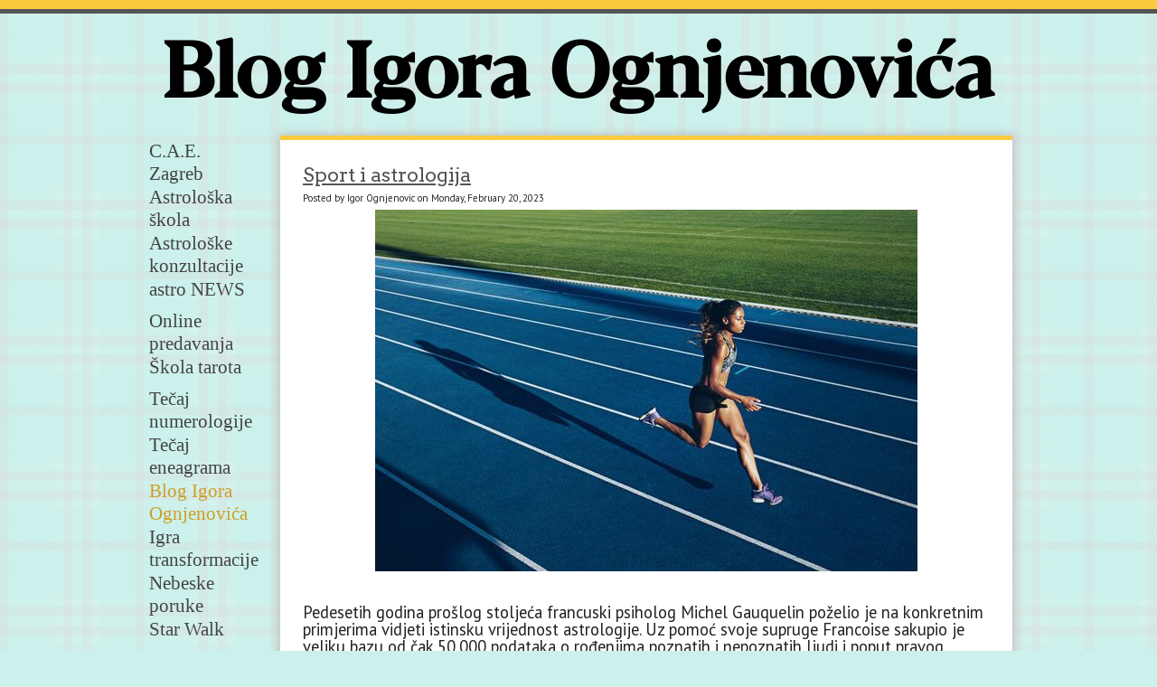

--- FILE ---
content_type: text/html; charset=utf-8
request_url: https://www.astrocentar-zagreb.com/igor-ognjenovic---blog/sport-i-astrologija-
body_size: 11701
content:
<!DOCTYPE html PUBLIC "-//W3C//DTD XHTML 1.0 Transitional//EN" "http://www.w3.org/TR/xhtml1/DTD/xhtml1-transitional.dtd">


<html xmlns="http://www.w3.org/1999/xhtml">
    <head>
        <link href='//fonts.googleapis.com/css?family=Arvo:400,700,700italic,400italic|PT+Sans' rel='stylesheet' type='text/css'>
        <meta http-equiv="content-type" content="text/html; charset=utf-8" />

  <base href="/" />

<title>Sport i astrologija</title>


  <link rel="alternate" type="application/rss+xml" title="Sport i astrologija RSS feed" href="igor-ognjenovic---blog.rss" />

<meta name="description" content="Blog o duhovnosti, znanosti i astrologiji." />
<meta name="keywords" content="CAE Zagreb, astrološke konzultacije, horoskop, astrologija, Igor Ognjenović, astrološka edukacija, astrološka škola, natalna karta, Zagreb, astrološki tečaj, astrološka radionica, zodijak, 360 Pandorinih kutija, igra transformacije, astrološki certifikat, Svjetlost, duhovnost, blog, Ognjenović blog, astrolog, astrolog i pisac, astrološki tekstovi, duhovni rast,duhovni razvoj,duhovni mojtri,duhovni mojster,duhovna pot,blog,duhovna rast,faze duhovnog razvoja,moj duvhoni put,duhovnost,psiholog,psihologija,pozitivna psihologija,astrologija" />

  <link href="resources/Međuspremnik-1.png" rel="shortcut icon" type="image/x-icon" />
  <link href="resources/Međuspremnik-1.png" rel="icon" type="image/x-icon" />

  


  <style type="text/css" id="styleCSS">
    body{
    background-color:#ccf0eb;
    background-image: url(templates/Anri_LookYellow/resources/background1.jpg);
    background-repeat:repeat;
    background-position:top left;
    background-attachment:;
    margin:0;
    font-family:Arial,Helvetica,sans-serif;
    border-top:10px solid #fcca3f;
}

div#border-top{
    border-top: 5px solid #555;
    padding:5px 0 0;
    margin:0;
}

div.container{
    width:960px;
    margin:0 auto;
    padding:0;
}

div.sys_heading{
    width:960px;
    height:100%;
    margin:0 auto;
    padding:5px 0;
}

div.ys_heading{
    height:100%;
    padding:1px 0;
    margin:0;
}

div.ys_heading h1{
    text-decoration:none;
    padding:5px 0;
}

div.ys_heading h1 a{
    color:#cca025;
    text-decoration: none;
    font-weight: normal;
    padding:0 0 5px 0;
    font-family: 'Arvo', serif;
}

div.container2{
    width:960px;
    position: relative;
    height:100%;
}

div.sys_navigation{
    float:left;
    width:150px;
    height:100%;
    font-weight: normal;
}


div.ys_nav ul{
    list-style:none;
    margin:0;
    padding:0 5px;
    voice-family: "\"}\"";
    voice-family:inherit;
    font-family: 'Arvo', serif;
}

div.ys_nav ul li{
    font-size: 14px;
    padding:5px 20px 5px 0;
}

div.ys_nav ul li a{
    color:#444;
    padding:0;
    text-decoration:none;
}

div.ys_nav ul li a:hover{
    color:#cca025;
}

div.ys_nav ul li.selected a{
    color:#cca025;
}

div.content_container{
    width:810px;
    background-color: #fff;
    min-height: 200px;
    -webkit-box-shadow: 0 0 10px 1px #BBBBBB;
     -khtml-box-shadow: 0 0 10px 1px #BBBBBB;
       -moz-box-shadow: 0 0 10px 1px #BBBBBB;
        -ms-box-shadow: 0 0 10px 1px #BBBBBB;
         -o-box-shadow: 0 0 10px 1px #BBBBBB;
            box-shadow: 0 0 10px 1px #BBBBBB;
    border-top:5px solid #fcca3f;
    float:right;
}


/*Submenu ---

div.ys_nav2_wrap{
    font-family: 'Arvo', serif;

}


div.ys_nav2{
    width:810px;
    height:100%;
    border-top: 5px solid #555555;
    position:relative;
    font-weight: normal;

}

div.ys_secondary_nav ul{
    margin:0;
    padding:10px 10px 0;
    voice-family: "\"}\"";
    voice-family:inherit;
    list-style:none;
    font-size: 12px;
    background-color:#;
}

div.ys_secondary_nav ul li{
    display:inline;
}

div.ys_secondary_nav ul li a{
    color:#444;
    display:inline-block;
    padding:8px 11px 8px 11px;
    text-decoration:none;
}

div.ys_secondary_nav ul li.selected a{
    color:#cca025;
}

div.ys_secondary_nav ul li a:hover{
    color:#cca025;
}

---*/

div#content{
    clear:both;
    padding:10px 15px;
}

div.clear{
    clear: both;
    height: 10px;
}

div.sys_footer{
    margin-top:20px;
    width:100%;
    background-color: #fcca3f;
    border-top:5px solid #555;
    text-align:center;
}

div.footer{
    width:960px;
    margin: 0 auto;
}


div#menu3 ul{
    margin-bottom:0;
    margin-left:150px;
    width:790px;
    padding:10px;
    voice-family: "\"}\"";
    voice-family:inherit;
    list-style:none;
    font-size: 12px;
    background-color:#;
}

div#menu3 ul li{
    display:inline;
}

div#menu3 ul li a{
    color:#444;
    display:inline-block;
    padding:8px 11px 8px 11px;
    text-decoration:none;
    font-family: 'PT Sans', sans-serif;
}

div#menu3 ul li.selected a{
    color:#111;
}

div#menu3 ul li a:hover{
    color:#111;
}


/* Variables - only edit these */





body{
    font-family:'PT Sans', sans-serif;
    font-size:12px;
    color:#222;
}

a{
    color:#cca025;
    text-decoration:underline;
}

a:hover{
    text-decoration:none;
    color:#cca025
}

a img{border:none;}

p{
    margin: 0;
    padding: 5px 0;
}

h1 a, h2 a, h3 a, h4 a, h5 a, h6 a{color: #555;}
h1 a:hover, h2 a:hover, h3 a:hover, h4 a:hover, h5 a:hover, h6 a:hover{color: #555;}
h1, h2, h3, h4, h5, h6{
    color: #555;
    margin: 5px 0;
    padding: 10px 0;
    font-family: Arvo, serif;
    font-weight: normal;
}

h1{font-size: 200%;}
h2{font-size: 180%;}
h3{font-size: 160%;}
h4{font-size: 140%;}
h5{font-size: 130%;}
h6{font-size: 100%;}
  </style>


<script src="//ajax.googleapis.com/ajax/libs/webfont/1.4.2/webfont.js" type="text/javascript"></script>

      <style type="text/css">
      @import url("//fonts.sitebuilderhost.net/css?family=&subset=latin,latin-ext");
    </style>
  
  <style type="text/css" id="styleOverrides">
    /* ======================
*
*  Site Style Settings
*
=========================*/
/* Paragraph text (p) */

.content p, #content p, .HTML_Default p, .Text_Default p, .sys_txt p, .sys_txt a, .sys_layout p, .sys_txt, .sys_layout  {
    font-family: 'PT Sans','sans-serif';
    
    font-size: 12px;
    color: #222222;
    line-height: 15px;
    
    text-transform: none;
}

/* Navigation */
.sys_navigation a, .ys_menu_2, div#menu ul, div#menu ul li a, ul.sys_navigation li a, div.sys_navigation ul li.selected a, div.sys_navigation ul li a, #navigation li a, div.ys_menu ul a:link, div.ys_menu ul a:visited, div.ys_nav ul li a, #sys_banner ul li a {
    font-family: 'Gill Sans MT','sans-serif';
    
    font-size: 21px;
    
    text-decoration: none;
    
    
    
}


/* Navigation:selected */
div.sys_navigation ul li.selected a, div#menu ul li.selected a, #navigation li.selected a, div.ys_menu ul li.selected a:link, div.ys_menu ul li.selected a:visited, div.ys_nav ul li.selected a, #sys_banner ul li.selected a {
    
}

/* Navigation:hover */
div.sys_navigation ul li a:hover, div#menu ul li a:hover, #navigation li a:hover, div.ys_menu ul a:hover, div.ys_nav ul li a:hover, div.ys_menu ul li a:hover, #sys_banner ul li a:hover {
    
}

/* Site Title */
#sys_heading, a#sys_heading, #sys_banner h1 a, #header h1 a, div#heading h1 a {
    
    
    
    
    
    
    
    
}

/* Hyperlinks (a, a:hover, a:visited) */






/* Headings (h2, h3, h4, h5, h6) */
.sys_layout h2, .sys_txt h2 {
    font-family: 'Arvo','serif';
    
    font-size: 21.6px;
    color: #555555;
    text-decoration: none;
    
    line-height: 27px;
    text-transform: none;
}

.sys_layout h2 a, .sys_layout h2 a:link, .sys_layout h2 a:hover, .sys_layout h2 a:visited {
    font-family: 'Arvo','serif';
    
    font-size: 21.6px;
    color: #555555;
    
    line-height: 27px;
    text-transform: none;
}

.sys_layout h3, .sys_txt h3 {
    font-family: 'Arvo','serif';
    
    font-size: 19.2px;
    color: #555555;
    text-decoration: none;
    
    line-height: 24px;
    text-transform: none;
}

.sys_layout h3 a, .sys_layout h3 a:link, .sys_layout h3 a:hover, .sys_layout h3 a:visited {
    font-family: 'Arvo','serif';
    
    font-size: 19.2px;
    color: #555555;
    
    line-height: 24px;
    text-transform: none;
}

.sys_layout h4, .sys_txt h4 {
    font-family: 'Arvo','serif';
    
    font-size: 16.8px;
    color: #555555;
    text-decoration: none;
    
    line-height: 21px;
    text-transform: none;
}

.sys_layout h4 a, .sys_layout h4 a:link, .sys_layout h4 a:hover, .sys_layout h4 a:visited {
    font-family: 'Arvo','serif';
    
    font-size: 16.8px;
    color: #555555;
    
    line-height: 21px;
    text-transform: none;
}

.sys_layout h5, .sys_txt h5 {
    font-family: 'Arvo','serif';
    
    font-size: 15.6px;
    color: #555555;
    text-decoration: none;
    
    line-height: 20px;
    text-transform: none;
}

.sys_layout h5 a, .sys_layout h5 a:link, .sys_layout h5 a:hover, .sys_layout h5 a:visited {
    font-family: 'Arvo','serif';
    
    font-size: 15.6px;
    color: #555555;
    
    line-height: 20px;
    text-transform: none;
}

.sys_layout h6, .sys_txt h6 {
    font-family: 'Arvo','serif';
    
    font-size: 12px;
    color: #555555;
    text-decoration: none;
    
    line-height: 16px;
    text-transform: none;
}

.sys_layout h6 a, .sys_layout h6 a:link, .sys_layout h6 a:hover, .sys_layout h6 a:visited {
    font-family: 'Arvo','serif';
    
    font-size: 12px;
    color: #555555;
    
    line-height: 16px;
    text-transform: none;
}

/*button widget*/
.sys_layout .sys_button a, .sys_layout .sys_button a:link, .sys_layout .sys_button a:visited {
    display:inline-block;
    text-decoration: none;
}
.sys_layout .sys_button a:link, .sys_layout .sys_button a:visited {
    cursor:pointer;
}
.sys_layout .sys_button a {
    cursor:default;
}

.sys_layout .sys_button.square a, .sys_layout .sys_button.square a:link {
    border-radius:0px;
}
.sys_layout .sys_button.rounded a, .sys_layout .sys_button.rounded a:link {
    border-radius:3px;
}
.sys_layout .sys_button.pill a, .sys_layout .sys_button.pill a:link {
    border-radius:90px;
}

/*button sizes*/
.sys_layout .sys_button.small a, .sys_layout .sys_button.small a:link, .sys_layout .sys_button.small a:visited {font-size: 12px;padding-top:10px;padding-bottom:10px;padding-left:25px;padding-right:25px;}
.sys_layout .sys_button.medium a, .sys_layout .sys_button.medium a:link, .sys_layout .sys_button.medium a:visited {font-size: 15px;padding-top:15px;padding-bottom:15px;padding-left:37px;padding-right:37px;}
.sys_layout .sys_button.large a, .sys_layout .sys_button.large a:link, .sys_layout .sys_button.large a:visited {font-size: 20px;padding-top:20px;padding-bottom:20px;padding-left:50px;padding-right:50px;}

/*button styles:small*/
.sys_layout .sys_button.small.outline a, .sys_layout .sys_button.small.outline a:link {
    border-color:#333333;
    color: #333333;
    border-style: solid;
    border-width: 2px;
}
.sys_layout .sys_button.small.outline a:visited {
    color: #333333;
}
.sys_layout .sys_button.small.solid a, .sys_layout .sys_button.small.solid a:link {
    	background-color: #333333;

    color: #ffffff;
    border-color:#333333;
    border-style: solid;
    border-width: 2px;
}
.sys_layout .sys_button.small.solid a:visited {
    color: #ffffff;
}
.sys_layout .sys_button.small.outline a:hover {
    background-color: #333333;
    color: #ffffff;
    text-decoration: none;
}

/*button styles:medium*/
.sys_layout .sys_button.medium.outline a, .sys_layout .sys_button.medium.outline a:link {
    border-color:#333333;
    color: #333333;
    border-style: solid;
    border-width: 2px;
}
.sys_layout .sys_button.medium.outline a:visited {
    color: #333333;
}
.sys_layout .sys_button.medium.solid a, .sys_layout .sys_button.medium.solid a:link {
    	background-color: #333333;

    color: #ffffff;
    border-color:#333333;
    border-style: solid;
    border-width: 2px;
}
.sys_layout .sys_button.medium.solid a:visited {
    color: #ffffff;
}
.sys_layout .sys_button.medium.outline a:hover {
    background-color: #333333;
    color: #ffffff;
    text-decoration: none;
}
/*button styles:large*/
.sys_layout .sys_button.large.outline a, .sys_layout .sys_button.large.outline a:link {
    border-color:#333333;
    color: #333333;
    border-style: solid;
    border-width: 2px;
}
.sys_layout .sys_button.large.outline a:visited {
    color: #333333;
}
.sys_layout .sys_button.large.solid a, .sys_layout .sys_button.large.solid a:link {
    	background-color: #333333;

    color: #ffffff;
    border-color:#333333;
    border-style: solid;
    border-width: 2px;
}
.sys_layout .sys_button.large.solid a:visited {
    color: #ffffff;
}
.sys_layout .sys_button.large.outline a:hover {
    background-color: #333333;
    color: #ffffff;
    text-decoration: none;
}

.sys_layout .sys_button.solid a:hover {
    text-decoration: none;
    opacity: .8;
}  </style>

  



<script type="text/javascript" src="//ajax.googleapis.com/ajax/libs/jquery/1.11.1/jquery.min.js"></script>
<script type="text/javascript">window.jQuery || document.write('<script src="/components/bower_components/jquery/dist/jquery.js"><\/script>')</script>
<link rel="stylesheet" type="text/css" href="classes/commons/resources/flyoutmenu/flyoutmenu.css?1001144" />
<script type="text/javascript" src="classes/commons/resources/flyoutmenu/flyoutmenu.js?1001144"></script>
<link rel="stylesheet" type="text/css" href="classes/commons/resources/global/global.css?1001144" />


<script type="text/javascript">
  var swRegisterManager = {
    goals: [],
    add: function(swGoalRegister) {
      this.goals.push(swGoalRegister);
    },
    registerGoals: function() {
      while(this.goals.length) {
        this.goals.shift().call();
      }
    }
  };

  window.swPostRegister = swRegisterManager.registerGoals.bind(swRegisterManager);
</script>

  <link rel="stylesheet" type="text/css" href="classes/components/BlogWidget/layouts/Default/Default.css?1001144" />
  
  <link rel="stylesheet" type="text/css" href="classes/components/RecentPosts/layouts/Default/Default.css?1001144" />
  
  <link rel="stylesheet" type="text/css" href="classes/components/BlogArchive/layouts/Default/Default.css?1001144" />
  
  <link rel="stylesheet" type="text/css" href="classes/components/BlogSearchWidget/layouts/Default/Default.css?1001144" />
  
  
  
  <link rel="stylesheet" type="text/css" href="classes/components/BlogRss/layouts/Default/Default.css?1001144" />
  
  <link rel="stylesheet" type="text/css" href="classes/components/BlogAuthor/layouts/Default/Default.css?1001144" />
  
  <link rel="stylesheet" type="text/css" href="classes/components/Image/layouts/Default/Default.css?1001144" />
  

    </head>
    <body id="sys_background">
        <div id="border-top">

            <div class="sys_heading">
                <div class="ys_heading">
                    <h1 style="text-align:center;"><style type="text/css" rel="resources/Blacker-Display-Medium-trial.ttf">@font-face{font-family:yola_heading_font;src:url("resources/Blacker-Display-Medium-trial.ttf");}</style><a id="sys_heading" href="./" style="color:#000000;font-size:86px;font-style:normal;font-weight:bold;font-family:yola_heading_font;text-decoration:none;">Blog Igora Ognjenovića</a></h1>
                </div>
            </div>
            <div class="container">

                <div class="container2">
                    <div class="sys_navigation">
                        <div id="menu" class="ys_nav">
                            <div class="ys_nav_wrap">
                                <ul class='sys_navigation'>
			<li id="ys_menu_0" class="first"><a href="./" title="Početna">C.A.E. Zagreb</a></li>
			<li id="ys_menu_1"><a href="astroloska-skola.php" title="  Astrolo&scaron;ka &scaron;kola">  Astrolo&scaron;ka &scaron;kola</a></li>
			<li id="ys_menu_2"><a href="astroloske-konzultacije.php" title="Astrolo&scaron;ke konzultacije">Astrolo&scaron;ke konzultacije</a></li>
			<li id="ys_menu_3"><a href="astro-prognoze.php" title="astro NEWS">astro NEWS</a></li>
			<li id="ys_menu_4"><a href="predavanja.php" title="Online predavanja">Online predavanja</a></li>
			<li id="ys_menu_5"><a href="tarot.php" title="&Scaron;kola tarota">&Scaron;kola tarota</a></li>
			<li id="ys_menu_6"><a href="numerologija.php" title="Tečaj numerologije">Tečaj numerologije</a></li>
			<li id="ys_menu_7"><a href="tečaj-eneagrama.php" title="Tečaj eneagrama">Tečaj eneagrama</a></li>
			<li id="ys_menu_8" class="selected"><a href="igor-ognjenovic---blog.php" title="Blog Igora Ognjenovića">Blog Igora Ognjenovića</a></li>
			<li id="ys_menu_9"><a href="igra-transformacije.php" title="Igra transformacije">Igra transformacije</a></li>
			<li id="ys_menu_10"><a href="nebeske-poruke.php" title="Nebeske poruke">Nebeske poruke</a></li>
			<li id="ys_menu_11"><a href="starwalk.php" title="Star Walk">Star Walk</a></li>
			<li id="ys_menu_12" class="last"><a href="knjige.php" title="Knjige">Knjige</a></li>
			</ul>

                            </div>
                        </div>
                    </div>

                    <div class="content_container">
                        <div class="ys_nav2_wrap">
                            <div class="sys_navigation ys_nav2">
                                                            </div>
                        </div>
                        <div id="content">
                            <style media="screen">
  .layout_1-over-2 {
    width: 100%;
    padding: 0;
    margin: 0;
    border-collapse: separate;
    -moz-box-sizing: border-box;
    -webkit-box-sizing: border-box;
    box-sizing: border-box;
  }

  .layout_1-over-2:after {
    content: "";
    display: table;
    clear: both;
  }

  .zone_top, .zone_left, .zone_right {
    margin: 0;
    vertical-align: top;
    line-height: normal;
    min-width: 100px;
    float: left;
    -moz-box-sizing: border-box;
    -webkit-box-sizing: border-box;
    box-sizing: border-box;
  }


  .zone_top {
    padding-bottom: 5px;
    width: 100%;
  }

  .zone_left {
    padding-right: 2.5px;
    width: 50%;
  }

  .zone_right {
    padding-left: 2.5px;
    width: 50%;
  }


  @media only screen and (max-width: 736px) {
    .zone_left, .zone_right {
      width: 100%;
      padding: 2.5px 0;
    }

    .zone_top {
      padding-bottom: 2.5px;
    }
  }
</style>

<div class="layout_1-over-2 sys_layout">
    <div class="zone_top">
        <div id="sys_region_1" ><div id="I63" style="display:block;clear: both;text-align:left;margin:0 0 0 0;" class="BlogWidget_Default"><style type="text/css">
  .blog-pagination{
    padding-top:20px;
  }

  .float-left{
    float:left;
  }

  .float-right{
    float:right;
  }
</style>

<div class="sys_txt">

<div class="sys_blog">

<div class="post">

<h2><a href="igor-ognjenovic---blog/sport-i-astrologija-" title="Sport i astrologija" target="_self">Sport i astrologija</a></h2>

<div style="font-size:11px;padding-left:5px;">Posted by Igor Ognjenovic on Monday, February 20, 2023  </div>

  <p align="center">
    <img src="resources/sport i astrologija.jpg" alt="Sport i astrologija" />
  </p>

<div class="postcontent" style="height:auto;overflow:hidden;">
  <p class="western"><span style="font-size:15.0pt"><br></span></p><p><span style="font-size:14.0pt;line-height:107%">Pedesetih
godina prošlog stoljeća francuski psiholog Michel Gauquelin poželio je na
konkretnim primjerima vidjeti istinsku vrijednost astrologije. Uz pomoć svoje
supruge Francoise sakupio je veliku bazu od čak 50,000 podataka o rođenjima
poznatih i nepoznatih ljudi i poput pravog znanstvenika bacio se na posao
oboružan statističkim metodama analize. Nastavak priče postao je nekom vrstom
legende koju astrolozi bezuspješno ponavljaju u većini javnih rasprava s
nesklonim im znanstvenicima. Iako je u početku sumnjao u bilo kakav smisao
astrologije, rezultati koje je dobio natjerali su Gauquelina da promjeni
mišljenje i sam postane astrologom. Pri tome, naravno, nije naišao na bilo
kakvo razumijevanje ostalih znanstvenika koji su jednostavno njegova
istraživanja proglasili nevažećima i zanijekali im bilo kakvu znanstvenu
valjanost. Gledajući astrološki Gauquelin se u svojoj analizi baze podataka
usmjerio prvenstveno na povezanost određenih profesija i pozicija planeta u
kućama. Već pri samom definiranju onog što želi ispitati on je odbacio važnost
zodijakalnih znakova, te aspekata između pojedinih planeta. Takav poprilično
pojednostavljen pristup Gauquelinu je potvrdio važnost ascendenta i MC-a, te je
uskoro došao do zaključka da se za pojedine profesije ponavljaju isti planeti u
područjima oko te dvije važne točke.<br>
<br>
Uz astrološke karte pripadnika različitih profesija, Gauquelin je analizirao i
karte koje su pripadale sportašima. Tom prilikom je ustanovio kako se kod njih
u pravilu pojavljuje Mars smješten u područjima oko ascendenta i MC-a.
Potaknuti Gauquelinovim istraživanjima astrolozi su kasnije bez puno
razmišljanja sport počeli poistovjećivati s planetom Marsom i kroz njegov
smještaj unutar karte procjenjivali potencijale pojedine osobe za vrhunske
sportske rezultate. Takav način zaključivanja nije bio u skladu s astrološkom
tradicijom koja nije imala običaj sport ekskluzivno povezivati s bilo kojim
planetom. Astrolozi iz prošlosti zadovoljili su se da sport pridruže području
pete kuće, što im je bilo i više nego dovoljno za procjenjivanje tadašnjih
karata. Takav pristup se u praksi pokazuje puno djelotvornijim, premda ne i
prikladnim za statistička provjeravanja. No, budimo iskreni, astrolozima iz
prošlih vremena takve metode provjeravanja valjanosti astrologije nisu bile ni
potrebne. <br>
<br>
Gledajući karte modernih sportaša lako je uočiti važnost čitave karte kao
cjeline. Mars u njima definitivno ima svoje mjesto, ali nije nikako ključan
faktor za postizanje velikih uspjeha. Njegova uloga sastoji se u tome da dade
onaj nužno potreban poriv za natjecanjem i snagu mišića. Mars će zbog svoje
usmjerenosti samo na sebe biti istaknutiji kod sportaša koji se natječu u
individualnim sportovima nego kod onih koji su nastupaju kao članovi neke
momčadi. Isto tako taj crveni planet daje energiju koja se silovito izražava u
kratkom vremenskom intervalu, što nadasve odgovara sportovima čija natjecanja
ne traju dugo, poput sprinterskih disciplina u atletici, bacanju kugle, kladiva
i diska, ili borilačkih sportova koji ne prelaze tri runde. Bog Mars bio je
poznat kao vrlo loš strateg koji je dozvoljavao da mu bijes nadvlada
racionalnost, pa stoga ne čudi podatak o gubljenju većine ratova koje je
započeo. Slično se dešava i u sportu, za postizanje konačnog uspjeha potrebno
je da Mars bude ojačan suradnjom s nekim drugim promišljenijim planetom. Jedan
od njih je zasigurno Jupiter koji Marsu može dati širinu pogleda i moć
taktiziranja. Sportaši koji u svojim kartama imaju istaknutog Jupitera uvijek
imaju sposobnost doživljavanja onog čime se bave na višem nivou od pukog
sukobljavanja s protivnikom. Njih ne može ništa pokolebati i uvijek izražavaju
veliku pozitivnost. Nakon prestanka aktivnog natjecanja, veći dio njih i dalje
ostaje prisutan u sportu na funkcijama trenera ili stručnih savjetnika. U ova
moderna vremena kad bavljenje sportom uključuje česta putovanja širom svijeta,
važnost Jupitera je tim veća.<br>
<br>
Velike sportske zvijezde teško je zamisliti bez snažno istaknutog Sunca. Ono
sportašima daje toliko željeni kraljevski pečat i uzdiže ih do nivoa
besmrtnosti. U momčadskim natjecanjima Sunce izdvaja glavne igrače oko kojih se
vrti igra cijele momčadi. Oni se najčešće većinu posla ostavljaju drugima, a
sebi dodjeljuju pravo odigravanja najvažnijih poteza i nošenja kapetanske
trake. Sportaši u čijim je kartama istaknuto Sunce u pravilu dobivaju najveće
honorare jer njihova lica krase naslovnice, a djeca tjeraju roditelje da im
kupuju baš njihove dresove. Merkurov utjecaj se kod sportaša očituje u brzom
promišljanju i dobroj koordinaciji pokreta. Oni kojima je on istaknut u karti
iznenađuju svoje konkurente naglim promjenama kretanja, te izuzetnim osjećajem
za ravnotežu. Merkur još daje i izražen smisao za duhovitost i improvizaciju.<br>
<br>
Mjesec svojim utjecajem u kartama sportaša potiče na izraženu emocionalnost
koja u određenim situacijama može pomoći pri ostvarivanju natprosječnih
rezultata. Kod momčadskih natjecanja, on će donijeti toliko važan osjećaj
zajedništva i patriotizma. Uz Merkura, Mjesec je najčešće vrlo izražen kod
sportaša koji u ekipama imaju ulogu playmakera, to jest onih koji grade igru i
loptama poslužuju ostale članove momčadi. Venera s druge strane kod sportaša
budi smisao za suradnju. Naći ćete je nadasve vrlo istaknutu kod svih sportaša
koji su nastupali u parovima (tenis, ping pong, klizanje, veslanje, i slično).
Isto tako, Venera svojim prisustvom razvija u sportu kreativnost i osjećaj za
stil. Od onih kod kojih je na istaknutom mjestu u karti traži da povedu računa
ne samo o rezultatima, nego i o načinu na koji ih postižu.<br>
<br>
Saturn je planet teškog i upornog treniranja. Sportaši koji ga osjećaju u
svojim kartama su svjesni da se do velikih uspjeha ne dolazi na lagana način.
Oni najčešće nisu potpuno sigurni u svoje natprosječne sposobnosti, pa zbog
toga zdušno pribjegavaju prekovremenom vježbanju. U momčadskim sportovima, to
će biti oni igrači koji će obavljati ogroman, najčešće ne tako uočljiv posao.
Glavne zvijezde najčešće su to baš zbog toga što njihovi Saturnovski suigrači
na sebe preuzimaju nimalo ugodne obaveze. Uranovski upliv ovjekovječiti će
sportaše koji se po svojoj individualnosti razlikuju od većine ostalih. To može
biti zbog živopisnog izgleda koji odstupa od uobičajenih normi za taj sport,
ili zbog inovacija koje uvode u samu izvedbu. Povijest sporta ih najčešće pamti
kao one koji su u svoje vrijeme propagirali nešto što je svima bilo strano i
nepoznato, a tek kasnije postalo općeprihvaćenim. <br>
<br>
Neptun je planet koji sport izjednačuje s mističkim iskustvom. Sportaši koji su
pod njegovim utjecajem u pravilu unutar sporta traže nešto preko čega će
transcendirati svakodnevna životna iskustva. Oni su spremni žrtvovati se za
svoje ideale i u najboljem slučaju ostvariti rezultate koje nitko od njih nije
očekivao. No, isto tako mogu polučiti i velika razočarenja, i to onda kada svi
misle da su u najboljoj formi. Problematični Neptun u kartama sportaša uvijek
traži oprez pri korištenju kemijskih sredstava. U suprotnom, ni krivi ni dužni
mogu postati žrtvama skandala s dopingom. I konačno, Pluton je planet koji u
sportu teži ekstremnim iskustvima. Sportaši koje karakterizira uvijek ispituju
granice svojih snaga i teže ostvarivanju nadljudskih ciljeva. Oni tokom
karijere vrlo često doživljavaju velike krize nakon kojih se ponovno uzdižu i
budu još bolji nego prije. U momčadskim sportovima Pluton je istaknut u kartama
igrača koji od trenera preuzimaju raznorazne «prljave zadatke». Oni najbolje i
najstaloženije funkcioniraju kada svi ostali igrači gube glavu prilikom
određenih dramatičnih situacija.</span></p><p></p><p></p><p></p><p></p><p></p><p></p>
</div>

<p>
  </p>

<div class="float-right">
      <a href="igor-ognjenovic---blog/za-što-smo-u-životu-pozvani" title="Next post: Za što smo u životu pozvani"><strong>Next post:</strong> Za što smo u...</a>
  </div>
<div class="float-left">
      <a href="igor-ognjenovic---blog/dolazak-ledene-kraljice" title="Previous post: Dolazak Ledene kraljice"><strong>Previous post:</strong> Dolazak Ledene...</a>
  </div>

<div style="clear:left;"></div>

<br />

  Tags:        <a href="igor-ognjenovic---blog/tag/astrologija" target="_self" title="Browse by tag: astrologija">astrologija</a>&nbsp;
        <a href="igor-ognjenovic---blog/tag/%20sport" target="_self" title="Browse by tag:  sport"> sport</a>&nbsp;
        <a href="igor-ognjenovic---blog/tag/%20planeti" target="_self" title="Browse by tag:  planeti"> planeti</a>&nbsp;
        <a href="igor-ognjenovic---blog/tag/%20mars" target="_self" title="Browse by tag:  mars"> mars</a>&nbsp;
        <a href="igor-ognjenovic---blog/tag/%20gauqelin" target="_self" title="Browse by tag:  gauqelin"> gauqelin</a>&nbsp;
        <a href="igor-ognjenovic---blog/tag/%20sunce" target="_self" title="Browse by tag:  sunce"> sunce</a>&nbsp;
        <a href="igor-ognjenovic---blog/tag/%20mars" target="_self" title="Browse by tag:  mars"> mars</a>&nbsp;
        <a href="igor-ognjenovic---blog/tag/%20neptun" target="_self" title="Browse by tag:  neptun"> neptun</a>&nbsp;
  
<div class="blog-pagination">
  <a href="igor-ognjenovic---blog.php" title="Back to posts" target="_self">&laquo; Back to posts</a>
</div>


      <br />

  

</div>

</div>

</div></div><div id="I67" style="display:block;clear: both;text-align:left;" class="RecentPosts_Default">
  <div id="I_Blog_Recentposts" class="sys_txt">

    <h2 class="blog_widget_title">Recent Posts </h2>

    <ul>
            <li>
        <a href="igor-ognjenovic---blog/zlato-i-sjenka-ljubav-i-brak" title="Zlato i sjenka, ljubav i brak" target="_self">Zlato i sjenka, ljubav i brak</a>
      </li>
            <li>
        <a href="igor-ognjenovic---blog/struktura-stvarnosti" title="Struktura stvarnosti" target="_self">Struktura stvarnosti</a>
      </li>
            <li>
        <a href="igor-ognjenovic---blog/roditelji-mogu-biti-bolji-i-djeca-sretnija" title="Roditelji mogu biti bolji i djeca sretnija" target="_self">Roditelji mogu biti bolji i djeca sretnija</a>
      </li>
            <li>
        <a href="igor-ognjenovic---blog/za-%C5%A1to-smo-u-%C5%BEivotu-pozvani" title="Za što smo u životu pozvani" target="_self">Za što smo u životu pozvani</a>
      </li>
            <li>
        <a href="igor-ognjenovic---blog/sport-i-astrologija-" title="Sport i astrologija" target="_self">Sport i astrologija</a>
      </li>
          </ul>

  </div>

</div><div id="I66" style="display:block;clear: both;text-align:left;margin:0 0 0 0;" class="BlogArchive_Default">
<div id="I_Blog_Archive" class="sys_txt">

  <h2 class="blog_widget_title">Blog Archive</h2>

  <ul>
        <li>
      <a href="igor-ognjenovic---blog/archive/2024/June" target="_self" title="View posts from June 2024">June&nbsp;2024</a>
    </li>
        <li>
      <a href="igor-ognjenovic---blog/archive/2023/October" target="_self" title="View posts from October 2023">October&nbsp;2023</a>
    </li>
        <li>
      <a href="igor-ognjenovic---blog/archive/2023/July" target="_self" title="View posts from July 2023">July&nbsp;2023</a>
    </li>
        <li>
      <a href="igor-ognjenovic---blog/archive/2023/April" target="_self" title="View posts from April 2023">April&nbsp;2023</a>
    </li>
        <li>
      <a href="igor-ognjenovic---blog/archive/2023/February" target="_self" title="View posts from February 2023">February&nbsp;2023</a>
    </li>
      </ul>

</div>

</div><div id="I234" style="display:block;clear: both;text-align:left;" class="BlogSearchWidget_Default">
<script type="text/javascript">
//<![CDATA[
  function doSearch36(){
    if(document.getElementById('blogSearchText36').value == ""){
      return false;
    }
    if(document.getElementById('blogSearchText36').value == "Search Posts"){
      return false;
    }

    var tmp = document.getElementById('blogSearchText36').value;

                                    document.getElementById('fsearch36').action = 'igor-ognjenovic---blog.search?q=' + encodeURIComponent(tmp);
        document.fsearch36.submit();
  }

  function checkKey36(e){
    var key = e.which||e.keyCode;
    if(key==13){
      document.getElementById('btnBlogSearch36').click();
    }
  }

  function doClear36(){
    if(document.getElementById('blogSearchText36').value == "Search Posts"){
      document.getElementById('blogSearchText36').value = "";
    }
  }

  function updateSubmitAction36() {

    var tmp = document.getElementById('blogSearchText36').value;
    document.getElementById('fsearch36').action = 'igor-ognjenovic---blog.search?q=' + encodeURIComponent(tmp);
  }
//]]>
</script>

<div class="sys_txt">

<div id="I_Blog_Search">
  <form method="POST" id="fsearch36" name="fsearch36" action="" >
  <label for="blogSearchText">
          <input type="text" class="text" onkeydown="javascript:updateSubmitAction36(); checkKey36(event);" onfocus="javascript:doClear36();" onclick="javascript:doClear36();" name="blogSearchText36" id="blogSearchText36" value="Search Posts" />
      </label>
<!-- onclick="javascript:doSearch();" -->
  <input type="button"  name="btnBlogSearch36" id="btnBlogSearch36" value="Search" onclick="javascript:doSearch36();" />
  </form>
</div>

</div></div><div id="Ibabc080d85554849935c88b55433a5cb" style="display:block;clear: both;" class="Text_Default"><style>.old_text_widget img {max-width: 100%;height: auto;}.old_text_wdiget {margin: 0;padding: 0;overflow: hidden;color: ;font: ;background-color: ;}</style><div id="Ibabc080d85554849935c88b55433a5cb_sys_txt" class="sys_txt old_text_widget clear_fix"><div><br></div><div><br></div></div></div><div id="I233" style="display:block;clear: both;text-align:left;" class="BlogRss_Default"><div class="I_Blog_RSS" class="sys_txt">

  <a href="igor-ognjenovic---blog.rss" title="Subscribe to this blog" target="_blank" style="display:block; float:left; width:32px; height:32px">
    <img src="classes/components/BlogRss/resources/images/32x32Rss.png?1001144" alt="Subscribe to this blog" border="0" style="border:none;"/>
  </a>
    &nbsp;
  <a href="igor-ognjenovic---blog.rss" title="Subscribe to this blog" target="_blank">Subscribe to this blog</a>

  <div style="clear:left;height:1px;">&nbsp;</div>

</div></div><div id="I30845c2db90146ad8672649cfebff1ec" style="display:block;clear: both;" class="Text_Default"><style>.old_text_widget img {max-width: 100%;height: auto;}.old_text_wdiget {margin: 0;padding: 0;overflow: hidden;color: ;font: ;background-color: ;}</style><div id="I30845c2db90146ad8672649cfebff1ec_sys_txt" class="sys_txt old_text_widget clear_fix"><div><br></div><div><br></div><div><br></div></div></div></div>
    </div>

    <div class="zone_left">
        <div id="sys_region_2" ><div id="I300" style="display:block;clear: both;text-align:left;margin:0 0 0 0;" class="BlogAuthor_Default"><div class="sys_txt">

<div id="I_Blog_Author">

  
    <h2 class="blog_widget_title">Informacije:</h2>

  

  
    
      <table class="user-info-table" style="padding-top:0px;" cellpadding="0" cellspacing="0">

                  <tr>
            <td><strong>Igor Ognjenović</strong></td>
          </tr>
        
                  <tr>
            <td>Zagreb </td>
          </tr>
        
      </table>

      <br />

      <div class="info_container">
        <table cellpadding="0" cellspacing="0">
          <tr>
            <td style="vertical-align:top;padding:0 5px;">
                              <img class="user_image" src="resources/igor.png" alt="Igor Ognjenović" width="75" />
                            Igor Ognjenović je voditelj i redovni predavač Centra za astrološku edukaciju u Zagrebu. Profesionalnom bavljenju astrologijom posvetio se nakon što je diplomirao matematiku na PMF-u u Zagrebu. Položio je međunarodni certifikat za profesionalnog astrologa (ISAR CAP). Tradicionalnu astrologiju je specijalizirao na Academy of Predictive Astrology. Član je The Astrological Association. Svoje tekstove iz područja astrologije, duhovnosti i znanosti, objavljivao je u Jutarnjem listu, Elle-u, Astro magazinu, Sensi i Svjetlosti. Napisao je knjigu &quot;360 Pandorinih kutija - simboli za stupnjeve Zodijaka&quot;. Posjeduje diplomu Life Coaching Practitioner i certifikat Counselling Practitioner. 




            </td>
          <tr>
        </table>
      </div>

      <div style="clear:both;height:1px;overflow:hidden;"></div>

    
  </div>

</div></div><div id="I034043c64547498799ef782bff1d88b8" style="display:block;clear: both;" class="Text_Default"><style>.old_text_widget img {max-width: 100%;height: auto;}.old_text_wdiget {margin: 0;padding: 0;overflow: hidden;color: ;font: ;background-color: ;}</style><div id="I034043c64547498799ef782bff1d88b8_sys_txt" class="sys_txt old_text_widget clear_fix"><div><br></div></div></div><div id="I06f3d9826b694afda7cc2b8468bceb05" style="display:block;clear: both;" class="Text_Default"><style>.old_text_widget img {max-width: 100%;height: auto;}.old_text_wdiget {margin: 0;padding: 0;overflow: hidden;color: ;font: ;background-color: ;}</style><div id="I06f3d9826b694afda7cc2b8468bceb05_sys_txt" class="sys_txt old_text_widget clear_fix"><div>&nbsp;</div></div></div></div>
    </div>
    <div class="zone_right">
        <div id="sys_region_3" ><div id="I529" style="display:block;clear: both;" class="Text_Default"><style>.old_text_widget img {max-width: 100%;height: auto;}.old_text_wdiget {margin: 0;padding: 0;overflow: hidden;color: ;font: ;background-color: ;}</style><div id="I529_sys_txt" class="sys_txt old_text_widget clear_fix"><div><b><font size="5" color="#0000cc">KONTAKT</font></b></div><div><h5 style="font-family: Arvo, serif;"><font size="4"><font color="#000000"><font face="Gill Sans MT,sans-serif"><b>E-mail:</b>&nbsp;<a href="mailto:igoro@net.hr" target="_blank">igoro</a></font><font face="Gill Sans MT,sans-serif"><font color="#996600" style="text-decoration-line: none; font-family: Arvo, serif;"><font color="#404040"><a href="mailto:igoro@net.hr" target="_blank">@net.hr</a></font></font><br></font></font></font><font size="4"><font face="Gill Sans MT, sans-serif" color="#000000"><b>Tel:&nbsp;</b>+385 91 541 4505<br></font></font><font size="4"><font face="Gill Sans MT, sans-serif"><b><font color="#ff0000">YouTube:</font></b>&nbsp;<font color="#000000" face="Arvo, serif"><a href="https://www.youtube.com/channel/UCvamXrs_uSJ-m2nQnjGxw9A?sub_confirmation=1" target="_blank">C.A.E. Zagreb</a></font><a href="https://www.youtube.com/channel/UCvamXrs_uSJ-m2nQnjGxw9A" target="_blank" style="color: rgb(0, 0, 0); font-family: Arvo, serif;"><br></a></font></font><font size="4"><font face="Gill Sans MT, sans-serif" color="#cc0088"><b>I</b></font><font face="Gill Sans MT, sans-serif"><b><font color="#cc0088">nstagram:</font>&nbsp;</b><font color="#000000" face="Arvo, serif"><a href="https://www.instagram.com/igor.ognjenovic/" target="_blank">igor.ognjenovic</a></font><a href="https://www.instagram.com/cae_astrologija/?hl=hr" target="_blank"><br></a></font></font><font face="Gill Sans MT, sans-serif" color="#0000cc" style="font-size: large;"><b>Facebook:</b></font><font face="Gill Sans MT, sans-serif" color="#000000" style=""><font size="4">&nbsp;<a href="https://www.facebook.com/profile.php?id=61551755733364" target="_blank">Igor Ognjenovic</a></font></font></h5></div><div><br></div></div></div><div id="I527" style="display:block;clear: both;text-align:center;" class="Image_Default"><style>#I527_img {-moz-box-sizing: border-box;-webkit-box-sizing: border-box;box-sizing: border-box;width: 143px;border:none;max-width: 100%;height: auto;}</style><img id="I527_img" src="resources/Sigil-posao-web.jpg"  /></div><div id="Ifbfb3ff9d38645919a2f714b6cf6748c" style="display:block;clear: both;" class="Text_Default"><style>.old_text_widget img {max-width: 100%;height: auto;}.old_text_wdiget {margin: 0;padding: 0;overflow: hidden;color: ;font: ;background-color: ;}</style><div id="Ifbfb3ff9d38645919a2f714b6cf6748c_sys_txt" class="sys_txt old_text_widget clear_fix"><div><br></div><div><br></div><div><br></div><div><br></div></div></div></div>
    </div>
</div>
                        </div>
                    </div>

                </div>
            </div>
            <div class="clear"></div>
            <div class="sys_footer">
                <div id="menu3" class="footer">
                   <ul class='sys_navigation'>
			<li id="ys_menu_0" class="first"><a href="./" title="Početna">C.A.E. Zagreb</a></li>
			<li id="ys_menu_1"><a href="astroloska-skola.php" title="  Astrolo&scaron;ka &scaron;kola">  Astrolo&scaron;ka &scaron;kola</a></li>
			<li id="ys_menu_2"><a href="astroloske-konzultacije.php" title="Astrolo&scaron;ke konzultacije">Astrolo&scaron;ke konzultacije</a></li>
			<li id="ys_menu_3"><a href="astro-prognoze.php" title="astro NEWS">astro NEWS</a></li>
			<li id="ys_menu_4"><a href="predavanja.php" title="Online predavanja">Online predavanja</a></li>
			<li id="ys_menu_5"><a href="tarot.php" title="&Scaron;kola tarota">&Scaron;kola tarota</a></li>
			<li id="ys_menu_6"><a href="numerologija.php" title="Tečaj numerologije">Tečaj numerologije</a></li>
			<li id="ys_menu_7"><a href="tečaj-eneagrama.php" title="Tečaj eneagrama">Tečaj eneagrama</a></li>
			<li id="ys_menu_8" class="selected"><a href="igor-ognjenovic---blog.php" title="Blog Igora Ognjenovića">Blog Igora Ognjenovića</a></li>
			<li id="ys_menu_9"><a href="igra-transformacije.php" title="Igra transformacije">Igra transformacije</a></li>
			<li id="ys_menu_10"><a href="nebeske-poruke.php" title="Nebeske poruke">Nebeske poruke</a></li>
			<li id="ys_menu_11"><a href="starwalk.php" title="Star Walk">Star Walk</a></li>
			<li id="ys_menu_12" class="last"><a href="knjige.php" title="Knjige">Knjige</a></li>
			</ul>

                </div>
            </div>
        </div>
    
<script type="text/javascript" id="site_analytics_tracking" data-id="8a4986cc2179caa6012179d77601003b" data-user="8a49866a2179caa3012179d29e33017e" data-partner="YOLA" data-url="//analytics.yolacdn.net/tracking-v2.js">
  var _yts = _yts || [];
  var tracking_tag = document.getElementById('site_analytics_tracking');
  _yts.push(["_siteId", tracking_tag.getAttribute('data-id')]);
  _yts.push(["_userId", tracking_tag.getAttribute('data-user')]);
  _yts.push(["_partnerId", tracking_tag.getAttribute('data-partner')]);
  _yts.push(["_trackPageview"]);
  (function() {
    var yts = document.createElement("script");
    yts.type = "text/javascript";
    yts.async = true;
    yts.src = document.getElementById('site_analytics_tracking').getAttribute('data-url');
    (document.getElementsByTagName("head")[0] || document.getElementsByTagName("body")[0]).appendChild(yts);
  })();
</script>


<!-- Global Site Tag (gtag.js) - Google Analytics code configured in the Site Settings dialog -->
<script async src="https://www.googletagmanager.com/gtag/js?id=UA-44644440-1"></script>
<script id="ga_tracking" data-id="UA-44644440-1">
  window.dataLayer = window.dataLayer || [];
  function gtag(){dataLayer.push(arguments);}
  gtag('js', new Date());

  gtag('config', document.getElementById('ga_tracking').getAttribute('data-id'));
</script>
<!-- End of Google Analytics code configured in the Site Settings dialog -->


<!-- template: Anri_LookYellow  -->
    <script defer src="https://static.cloudflareinsights.com/beacon.min.js/vcd15cbe7772f49c399c6a5babf22c1241717689176015" integrity="sha512-ZpsOmlRQV6y907TI0dKBHq9Md29nnaEIPlkf84rnaERnq6zvWvPUqr2ft8M1aS28oN72PdrCzSjY4U6VaAw1EQ==" data-cf-beacon='{"version":"2024.11.0","token":"ab6eab297ff44fad9fb37e413287607f","r":1,"server_timing":{"name":{"cfCacheStatus":true,"cfEdge":true,"cfExtPri":true,"cfL4":true,"cfOrigin":true,"cfSpeedBrain":true},"location_startswith":null}}' crossorigin="anonymous"></script>
</body>
</html>

--- FILE ---
content_type: text/css
request_url: https://www.astrocentar-zagreb.com/classes/commons/resources/flyoutmenu/flyoutmenu.css?1001144
body_size: 48
content:
.ys_submenu {
  background: #fff;
  background: #fff linear-gradient(to bottom, #fff 0%, #fff 100%);
  border: 0;
  border-radius: 6px;
  box-shadow: 0 1px 10px rgba(0, 0, 0, .5);
  display: none;
  margin: 0;
  position: absolute;
  padding: 0;
  z-index: 99999;
}

.ys_submenu ul {
  line-height: 160%;
  list-style: none !important;
  margin: 0;
  padding: 0;
}

.ys_submenu ul li {
  clear: both;
  line-height: 160%;
  margin: 0;
  padding: 0;
}

.ys_submenu ul li:hover {
  background: url(blue_slice_large.png) repeat-x;
  cursor: pointer;
}

.ys_submenu .ys_submenu_inner ul li a {
  color: #336699 !important;
  display: block;
  line-height: 160%;
  margin: 0;
  padding: 3px 10px;
  text-decoration: none;
  text-transform: none;
}

.ys_submenu ul li a:hover {
  color: #fff !important;
  margin: 0;
  padding: 3px 10px;
  text-decoration: none;
}

.ys_submenu ul li:first-child:hover {
  border-top-left-radius: 6px;
  border-top-right-radius: 6px;
}

.ys_submenu ul li:last-child:hover {
  border-bottom-left-radius: 6px;
  border-bottom-right-radius: 6px;
}

.ys_submenu_inner {
  color: #333;
  padding: 0;
  text-align: left;
}


--- FILE ---
content_type: text/css
request_url: https://www.astrocentar-zagreb.com/classes/components/BlogRss/layouts/Default/Default.css?1001144
body_size: -299
content:
.I_Blog_RSS{
  vertical-align: middle;
  overflow: visible;
  height:32px;
}

.I_Blog_RSS a{
  font-size:90%;
  text-decoration:none;
  vertical-align: inherit;
}

.I_Blog_RSS img{
  vertical-align: inherit;
}


--- FILE ---
content_type: text/css
request_url: https://www.astrocentar-zagreb.com/classes/components/BlogAuthor/layouts/Default/Default.css?1001144
body_size: -244
content:
#I_Blog_Author{
  padding:10px 5px;
}

#I_Blog_Author .user_image{
  float:left;
  border:1px solid #D7D7D7;
  margin:0 7px 3px 0;
  display:inline;
}

#I_Blog_Author .info_container{
  vertical-align:top;
}

#I_Blog_Author .blog_widget_title{
  margin:0;
  padding:0 0 10px 0;
  background:none;
}


--- FILE ---
content_type: application/javascript
request_url: https://www.astrocentar-zagreb.com/classes/commons/resources/flyoutmenu/flyoutmenu.js?1001144
body_size: 563
content:
/* globals $ */

var flyoutMenu = flyoutMenu || {};
var hasTouch = function () {
  return "ontouchstart" in window;
};

(function(){

  flyoutMenu.flyoutTimer = null;

  flyoutMenu.initFlyoutMenu =  function(menuData, mode) {

    var showFlyoutMenu = function(e) {
      var index = e.data.index;
      var subMenuPanel, top, left;

      clearTimeout(flyoutMenu.flyoutTimer);

      menuData.forEach(function(data, i) {
        if (i !== index) {
          subMenuPanel = $("#ys_submenu_" + i);
          subMenuPanel.hide();
        }
      });


      var menuItem = $("#ys_menu_" + index).find("a");
      var offset = menuItem.offset();
      subMenuPanel = $("#ys_submenu_" + index);

      if (mode === "flyover_vertical") {
        top = offset.top;
        left = offset.left + menuItem.outerWidth() + 10;
      } else {
        top = offset.top + menuItem.outerHeight();
        left = offset.left + parseInt(menuItem.css("padding-left"));
      }

      subMenuPanel.css("top", top);
      subMenuPanel.css("left", left);

      subMenuPanel.fadeIn("fast");

      if (subMenuPanel.outerWidth() < 150) {
        subMenuPanel.css("width", 150);
      }
    };

    var hideFlyoutMenu = function(e) {
      var subMenuPanel = $("#ys_submenu_" + e.data.index);

      flyoutMenu.flyoutTimer = setTimeout(function(){
        subMenuPanel.fadeOut("fast");
      }, 300);
    };

    var menuTouch = function(e) {
      var index = e.data.index;
      var menuLink = e.data.menuLink;

      if (menuLink.hasClass("touched") || menuData[index].children.length === 0) {
        menuLink.dataNoClick = false;
      } else {
        var $document = $(document);
        menuLink.dataNoClick = true;
        menuLink.addClass("touched");

        var touchDocument = function(e) {
          if (!menuLink.is(e.target)) {
            $document.off("touchstart");
            menuLink.removeClass("touched");
            hideFlyoutMenu(e);
          }
        };

        $document.on("touchstart", {index: index}, touchDocument);
        showFlyoutMenu(e);
      }
    };

    var menuClick = function(e) {
      if (e.data.menuLink.dataNoClick) {
        e.preventDefault();
      }
    };

    menuData.forEach(function(data, i) {
      var menuItem = $("#ys_menu_" + i);
      var newSubMenuPanel = $("#ys_submenu_" + i);

      newSubMenuPanel.detach().appendTo("body");

      newSubMenuPanel.find("a").css({
        "font-size": menuItem.css("font-size"),
        "font-family": menuItem.css("font-family")
      });

      if (hasTouch()) {
        var menuLink = menuItem.find("a");
        menuLink.dataNoclick = false;
        menuLink.on("touchstart", {index: i, menuLink: menuLink}, menuTouch)
                .on("click", {menuLink: menuLink}, menuClick);
      }

      menuItem.mouseenter({index: i}, showFlyoutMenu);
      menuItem.mouseleave({index: i}, hideFlyoutMenu);

      newSubMenuPanel.mouseenter({index: i}, showFlyoutMenu);
      newSubMenuPanel.mouseleave({index: i}, hideFlyoutMenu);
    });
  };
})();
